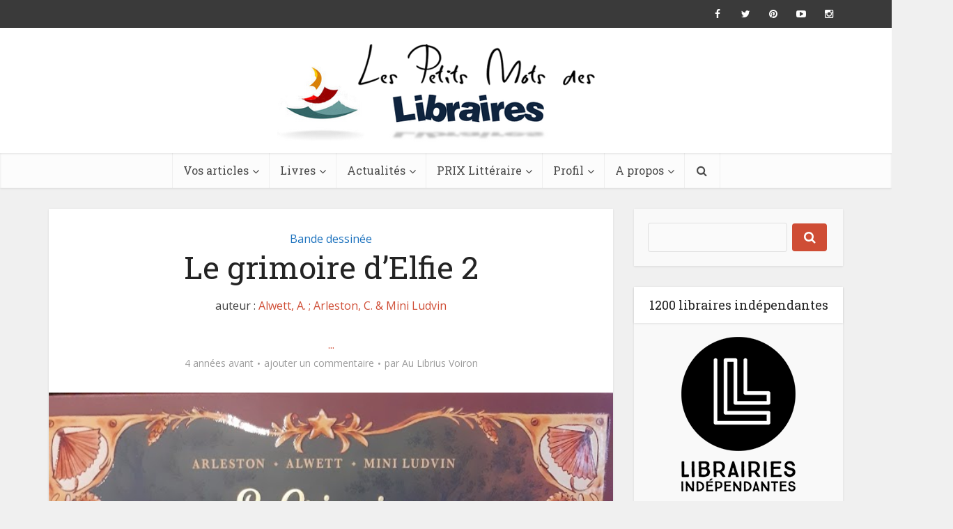

--- FILE ---
content_type: text/html; charset=UTF-8
request_url: https://lespetitsmotsdeslibraires.fr/2021/12/17/le-grimoire-delfie-2/
body_size: 17692
content:
<!DOCTYPE html>
<!--[if IE 8]><html class="ie8"><![endif]-->
<!--[if IE 9]><html class="ie9"><![endif]-->
<!--[if gt IE 8]><!--> <html lang="fr-FR"> <!--<![endif]-->

<head>

<meta http-equiv="Content-Type" content="text/html; charset=UTF-8" />
<meta name="viewport" content="user-scalable=yes, width=device-width, initial-scale=1.0, maximum-scale=1">

<!--[if lt IE 9]>
	<script src="https://lespetitsmotsdeslibraires.fr/wp-content/themes/voice/js/html5.js"></script>
<![endif]-->

<script>
  (function(i,s,o,g,r,a,m){i['GoogleAnalyticsObject']=r;i[r]=i[r]||function(){
  (i[r].q=i[r].q||[]).push(arguments)},i[r].l=1*new Date();a=s.createElement(o),
  m=s.getElementsByTagName(o)[0];a.async=1;a.src=g;m.parentNode.insertBefore(a,m)
  })(window,document,'script','https://www.google-analytics.com/analytics.js','ga');

  ga('create', 'UA-76911901-1', 'auto');
  ga('send', 'pageview');

</script>

<title>Le grimoire d&#039;Elfie 2 - Les petits mots des libraires</title>
            <script type="text/javascript" id="wpuf-language-script">
                var error_str_obj = {
                    'required' : 'is required',
                    'mismatch' : 'does not match',
                    'validation' : 'is not valid'
                }
            </script>
            
<!-- This site is optimized with the Yoast SEO plugin v12.0 - https://yoast.com/wordpress/plugins/seo/ -->
<meta name="description" content="Le grimoire d&#039;Elfie 2 - Les petits mots des libraires"/>
<link rel="canonical" href="https://lespetitsmotsdeslibraires.fr/2021/12/17/le-grimoire-delfie-2/" />
<meta property="og:locale" content="fr_FR" />
<meta property="og:type" content="article" />
<meta property="og:title" content="Le grimoire d&#039;Elfie 2 - Les petits mots des libraires" />
<meta property="og:description" content="Le grimoire d&#039;Elfie 2 - Les petits mots des libraires" />
<meta property="og:url" content="https://lespetitsmotsdeslibraires.fr/2021/12/17/le-grimoire-delfie-2/" />
<meta property="og:site_name" content="Les petits mots des libraires" />
<meta property="article:publisher" content="https://www.facebook.com/lespetitsmotsdeslibraires/" />
<meta property="article:author" content="https://www.facebook.com/Au-Librius" />
<meta property="article:section" content="Bande dessinée" />
<meta property="article:published_time" content="2021-12-17T16:01:52+00:00" />
<meta property="article:modified_time" content="2022-01-05T15:36:00+00:00" />
<meta property="og:updated_time" content="2022-01-05T15:36:00+00:00" />
<meta property="og:image" content="https://lespetitsmotsdeslibraires.fr/wp-content/uploads/2021/12/elfie-2.jpg" />
<meta property="og:image:secure_url" content="https://lespetitsmotsdeslibraires.fr/wp-content/uploads/2021/12/elfie-2.jpg" />
<meta property="og:image:width" content="674" />
<meta property="og:image:height" content="899" />
<meta name="twitter:card" content="summary_large_image" />
<meta name="twitter:description" content="Le grimoire d&#039;Elfie 2 - Les petits mots des libraires" />
<meta name="twitter:title" content="Le grimoire d&#039;Elfie 2 - Les petits mots des libraires" />
<meta name="twitter:site" content="@MLibraires" />
<meta name="twitter:image" content="https://lespetitsmotsdeslibraires.fr/wp-content/uploads/2021/12/elfie-2.jpg" />
<meta name="twitter:creator" content="@MLibraires" />
<script type='application/ld+json' class='yoast-schema-graph yoast-schema-graph--main'>{"@context":"https://schema.org","@graph":[{"@type":"Organization","@id":"https://lespetitsmotsdeslibraires.fr/#organization","name":"Les petits mots des libraires","url":"https://lespetitsmotsdeslibraires.fr/","sameAs":["https://www.facebook.com/lespetitsmotsdeslibraires/","https://www.instagram.com/lespetitsmotsdeslibraires","https://www.youtube.com/channel/UCYehF8wcgA36zGS1DLJQisw","https://twitter.com/MLibraires"],"logo":{"@type":"ImageObject","@id":"https://lespetitsmotsdeslibraires.fr/#logo","url":"https://lespetitsmotsdeslibraires.fr/wp-content/uploads/2016/04/lpmdl.png","width":532,"height":165,"caption":"Les petits mots des libraires"},"image":{"@id":"https://lespetitsmotsdeslibraires.fr/#logo"}},{"@type":"WebSite","@id":"https://lespetitsmotsdeslibraires.fr/#website","url":"https://lespetitsmotsdeslibraires.fr/","name":"Les petits mots des libraires","publisher":{"@id":"https://lespetitsmotsdeslibraires.fr/#organization"},"potentialAction":{"@type":"SearchAction","target":"https://lespetitsmotsdeslibraires.fr/?s={search_term_string}","query-input":"required name=search_term_string"}},{"@type":"ImageObject","@id":"https://lespetitsmotsdeslibraires.fr/2021/12/17/le-grimoire-delfie-2/#primaryimage","url":"https://lespetitsmotsdeslibraires.fr/wp-content/uploads/2021/12/elfie-2.jpg","width":674,"height":899},{"@type":"WebPage","@id":"https://lespetitsmotsdeslibraires.fr/2021/12/17/le-grimoire-delfie-2/#webpage","url":"https://lespetitsmotsdeslibraires.fr/2021/12/17/le-grimoire-delfie-2/","inLanguage":"fr-FR","name":"Le grimoire d&#039;Elfie 2 - Les petits mots des libraires","isPartOf":{"@id":"https://lespetitsmotsdeslibraires.fr/#website"},"primaryImageOfPage":{"@id":"https://lespetitsmotsdeslibraires.fr/2021/12/17/le-grimoire-delfie-2/#primaryimage"},"datePublished":"2021-12-17T16:01:52+00:00","dateModified":"2022-01-05T15:36:00+00:00","description":"Le grimoire d'Elfie 2 - Les petits mots des libraires"},{"@type":"Article","@id":"https://lespetitsmotsdeslibraires.fr/2021/12/17/le-grimoire-delfie-2/#article","isPartOf":{"@id":"https://lespetitsmotsdeslibraires.fr/2021/12/17/le-grimoire-delfie-2/#webpage"},"author":{"@id":"https://lespetitsmotsdeslibraires.fr/#/schema/person/bb2bd5c1b703802db30792674d8d45ee"},"headline":"Le grimoire d&#8217;Elfie 2","datePublished":"2021-12-17T16:01:52+00:00","dateModified":"2022-01-05T15:36:00+00:00","commentCount":0,"mainEntityOfPage":{"@id":"https://lespetitsmotsdeslibraires.fr/2021/12/17/le-grimoire-delfie-2/#webpage"},"publisher":{"@id":"https://lespetitsmotsdeslibraires.fr/#organization"},"image":{"@id":"https://lespetitsmotsdeslibraires.fr/2021/12/17/le-grimoire-delfie-2/#primaryimage"},"articleSection":"Bande dessin\u00e9e"},{"@type":["Person"],"@id":"https://lespetitsmotsdeslibraires.fr/#/schema/person/bb2bd5c1b703802db30792674d8d45ee","name":"Au Librius Voiron","image":{"@type":"ImageObject","@id":"https://lespetitsmotsdeslibraires.fr/#authorlogo","url":"https://secure.gravatar.com/avatar/e8bd5d28543f7f3aee55a61c32751bce?s=96&d=mm&r=g","caption":"Au Librius Voiron"},"description":"Librairie sp\u00e9cialis\u00e9e BD / Manga / Comics et romans de Science-Fiction / Fantasy et Fatastique.","sameAs":["https://www.facebook.com/Au-Librius"]}]}</script>
<!-- / Yoast SEO plugin. -->

<link rel='dns-prefetch' href='//fonts.googleapis.com' />
<link rel='dns-prefetch' href='//s.w.org' />
<link rel="alternate" type="application/rss+xml" title="Les petits mots des libraires &raquo; Flux" href="https://lespetitsmotsdeslibraires.fr/feed/" />
<link rel="alternate" type="application/rss+xml" title="Les petits mots des libraires &raquo; Flux des commentaires" href="https://lespetitsmotsdeslibraires.fr/comments/feed/" />
<link rel="alternate" type="text/calendar" title="Les petits mots des libraires &raquo; Flux iCal" href="https://lespetitsmotsdeslibraires.fr/events/?ical=1" />
<link rel="alternate" type="application/rss+xml" title="Les petits mots des libraires &raquo; Le grimoire d&#8217;Elfie 2 Flux des commentaires" href="https://lespetitsmotsdeslibraires.fr/2021/12/17/le-grimoire-delfie-2/feed/" />
		<script type="text/javascript">
			window._wpemojiSettings = {"baseUrl":"https:\/\/s.w.org\/images\/core\/emoji\/11\/72x72\/","ext":".png","svgUrl":"https:\/\/s.w.org\/images\/core\/emoji\/11\/svg\/","svgExt":".svg","source":{"concatemoji":"https:\/\/lespetitsmotsdeslibraires.fr\/wp-includes\/js\/wp-emoji-release.min.js?ver=4.9.28"}};
			!function(e,a,t){var n,r,o,i=a.createElement("canvas"),p=i.getContext&&i.getContext("2d");function s(e,t){var a=String.fromCharCode;p.clearRect(0,0,i.width,i.height),p.fillText(a.apply(this,e),0,0);e=i.toDataURL();return p.clearRect(0,0,i.width,i.height),p.fillText(a.apply(this,t),0,0),e===i.toDataURL()}function c(e){var t=a.createElement("script");t.src=e,t.defer=t.type="text/javascript",a.getElementsByTagName("head")[0].appendChild(t)}for(o=Array("flag","emoji"),t.supports={everything:!0,everythingExceptFlag:!0},r=0;r<o.length;r++)t.supports[o[r]]=function(e){if(!p||!p.fillText)return!1;switch(p.textBaseline="top",p.font="600 32px Arial",e){case"flag":return s([55356,56826,55356,56819],[55356,56826,8203,55356,56819])?!1:!s([55356,57332,56128,56423,56128,56418,56128,56421,56128,56430,56128,56423,56128,56447],[55356,57332,8203,56128,56423,8203,56128,56418,8203,56128,56421,8203,56128,56430,8203,56128,56423,8203,56128,56447]);case"emoji":return!s([55358,56760,9792,65039],[55358,56760,8203,9792,65039])}return!1}(o[r]),t.supports.everything=t.supports.everything&&t.supports[o[r]],"flag"!==o[r]&&(t.supports.everythingExceptFlag=t.supports.everythingExceptFlag&&t.supports[o[r]]);t.supports.everythingExceptFlag=t.supports.everythingExceptFlag&&!t.supports.flag,t.DOMReady=!1,t.readyCallback=function(){t.DOMReady=!0},t.supports.everything||(n=function(){t.readyCallback()},a.addEventListener?(a.addEventListener("DOMContentLoaded",n,!1),e.addEventListener("load",n,!1)):(e.attachEvent("onload",n),a.attachEvent("onreadystatechange",function(){"complete"===a.readyState&&t.readyCallback()})),(n=t.source||{}).concatemoji?c(n.concatemoji):n.wpemoji&&n.twemoji&&(c(n.twemoji),c(n.wpemoji)))}(window,document,window._wpemojiSettings);
		</script>
		<style type="text/css">
img.wp-smiley,
img.emoji {
	display: inline !important;
	border: none !important;
	box-shadow: none !important;
	height: 1em !important;
	width: 1em !important;
	margin: 0 .07em !important;
	vertical-align: -0.1em !important;
	background: none !important;
	padding: 0 !important;
}
</style>
<link rel='stylesheet' id='contact-form-7-css'  href='https://lespetitsmotsdeslibraires.fr/wp-content/plugins/contact-form-7/includes/css/styles.css?ver=4.5' type='text/css' media='all' />
<link rel='stylesheet' id='userpro_google_font-css'  href='https://fonts.googleapis.com/css?family=Roboto%3A400%2C400italic%2C700%2C700italic%2C300italic%2C300&#038;ver=4.9.28' type='text/css' media='all' />
<link rel='stylesheet' id='userpro_min-css'  href='https://lespetitsmotsdeslibraires.fr/wp-content/plugins/userpro/css/userpro.min.css?ver=4.9.28' type='text/css' media='all' />
<link rel='stylesheet' id='userpro_lightview-css'  href='https://lespetitsmotsdeslibraires.fr/wp-content/plugins/userpro/css/lightview/lightview.css?ver=4.9.28' type='text/css' media='all' />
<link rel='stylesheet' id='userpro_jquery_ui_style-css'  href='https://lespetitsmotsdeslibraires.fr/wp-content/plugins/userpro/css/userpro-jquery-ui.css?ver=4.9.28' type='text/css' media='all' />
<link rel='stylesheet' id='userpro_skin_min-css'  href='https://lespetitsmotsdeslibraires.fr/wp-content/plugins/userpro/skins/pure/style.css?ver=4.9.28' type='text/css' media='all' />
<link rel='stylesheet' id='yop-public-css'  href='https://lespetitsmotsdeslibraires.fr/wp-content/plugins/yop-poll/public/assets/css/yop-poll-public.css?ver=4.9.28' type='text/css' media='all' />
<link rel='stylesheet' id='tribe-events-full-calendar-style-css'  href='https://lespetitsmotsdeslibraires.fr/wp-content/plugins/the-events-calendar/src/resources/css/tribe-events-full.css?ver=4.2.7' type='text/css' media='all' />
<link rel='stylesheet' id='tribe-events-calendar-style-css'  href='https://lespetitsmotsdeslibraires.fr/wp-content/plugins/the-events-calendar/src/resources/css/tribe-events-theme.css?ver=4.2.7' type='text/css' media='all' />
<link rel='stylesheet' id='tribe-events-calendar-full-mobile-style-css'  href='https://lespetitsmotsdeslibraires.fr/wp-content/plugins/the-events-calendar/src/resources/css/tribe-events-full-mobile.css?ver=4.2.7' type='text/css' media='only screen and (max-width: 768px)' />
<link rel='stylesheet' id='tribe-events-calendar-mobile-style-css'  href='https://lespetitsmotsdeslibraires.fr/wp-content/plugins/the-events-calendar/src/resources/css/tribe-events-theme-mobile.css?ver=4.2.7' type='text/css' media='only screen and (max-width: 768px)' />
<link rel='stylesheet' id='wpuf-rating-star-css-css'  href='https://lespetitsmotsdeslibraires.fr/wp-content/plugins/wp-user-frontend-pro/assets/css/css-stars.css?ver=4.9.28' type='text/css' media='all' />
<link rel='stylesheet' id='vce_font_0-css'  href='https://fonts.googleapis.com/css?family=Open+Sans%3A400&#038;subset=latin%2Clatin-ext&#038;ver=2.0' type='text/css' media='screen' />
<link rel='stylesheet' id='vce_font_1-css'  href='https://fonts.googleapis.com/css?family=Roboto+Slab%3A400&#038;subset=latin%2Clatin-ext&#038;ver=2.0' type='text/css' media='screen' />
<link rel='stylesheet' id='vce_style-css'  href='https://lespetitsmotsdeslibraires.fr/wp-content/themes/voice/css/min.css?ver=2.0' type='text/css' media='screen, print' />
<style id='vce_style-inline-css' type='text/css'>
body {background-color:#f0f0f0;}body,.mks_author_widget h3,.site-description,.meta-category a,textarea {font-family: 'Open Sans';font-weight: 400;}h1,h2,h3,h4,h5,h6,blockquote,.vce-post-link,.site-title,.site-title a,.main-box-title,.comment-reply-title,.entry-title a,.vce-single .entry-headline p,.vce-prev-next-link,.author-title,.mks_pullquote,.widget_rss ul li .rsswidget,#bbpress-forums .bbp-forum-title,#bbpress-forums .bbp-topic-permalink {font-family: 'Roboto Slab';font-weight: 400;}.main-navigation a,.sidr a{font-family: 'Roboto Slab';font-weight: 400;}.vce-single .entry-content,.vce-single .entry-headline,.vce-single .entry-footer{width: 600px;}.vce-lay-a .lay-a-content{width: 600px;max-width: 600px;}.vce-page .entry-content,.vce-page .entry-title-page {width: 600px;}.vce-sid-none .vce-single .entry-content,.vce-sid-none .vce-single .entry-headline,.vce-sid-none .vce-single .entry-footer {width: 600px;}.vce-sid-none .vce-page .entry-content,.vce-sid-none .vce-page .entry-title-page,.error404 .entry-content {width: 600px;max-width: 600px;}body, button, input, select, textarea{color: #444444;}h1,h2,h3,h4,h5,h6,.entry-title a,.prev-next-nav a,#bbpress-forums .bbp-forum-title, #bbpress-forums .bbp-topic-permalink,.woocommerce ul.products li.product .price .amount{color: #232323;}a,.entry-title a:hover,.vce-prev-next-link:hover,.vce-author-links a:hover,.required,.error404 h4,.prev-next-nav a:hover,#bbpress-forums .bbp-forum-title:hover, #bbpress-forums .bbp-topic-permalink:hover,.woocommerce ul.products li.product h3:hover,.woocommerce ul.products li.product h3:hover mark,.main-box-title a:hover{color: #cf4d35;}.vce-square,.vce-main-content .mejs-controls .mejs-time-rail .mejs-time-current,button,input[type="button"],input[type="reset"],input[type="submit"],.vce-button,.pagination-wapper a,#vce-pagination .next.page-numbers,#vce-pagination .prev.page-numbers,#vce-pagination .page-numbers,#vce-pagination .page-numbers.current,.vce-link-pages a,#vce-pagination a,.vce-load-more a,.vce-slider-pagination .owl-nav > div,.vce-mega-menu-posts-wrap .owl-nav > div,.comment-reply-link:hover,.vce-featured-section a,.vce-lay-g .vce-featured-info .meta-category a,.vce-404-menu a,.vce-post.sticky .meta-image:before,#vce-pagination .page-numbers:hover,#bbpress-forums .bbp-pagination .current,#bbpress-forums .bbp-pagination a:hover,.woocommerce #respond input#submit,.woocommerce a.button,.woocommerce button.button,.woocommerce input.button,.woocommerce ul.products li.product .added_to_cart,.woocommerce #respond input#submit:hover,.woocommerce a.button:hover,.woocommerce button.button:hover,.woocommerce input.button:hover,.woocommerce ul.products li.product .added_to_cart:hover,.woocommerce #respond input#submit.alt,.woocommerce a.button.alt,.woocommerce button.button.alt,.woocommerce input.button.alt,.woocommerce #respond input#submit.alt:hover, .woocommerce a.button.alt:hover, .woocommerce button.button.alt:hover, .woocommerce input.button.alt:hover,.woocommerce span.onsale,.woocommerce .widget_price_filter .ui-slider .ui-slider-range,.woocommerce .widget_price_filter .ui-slider .ui-slider-handle,.comments-holder .navigation .page-numbers.current,.vce-lay-a .vce-read-more:hover,.vce-lay-c .vce-read-more:hover{background-color: #cf4d35;}#vce-pagination .page-numbers,.comments-holder .navigation .page-numbers{background: transparent;color: #cf4d35;border: 1px solid #cf4d35;}.comments-holder .navigation .page-numbers:hover{background: #cf4d35;border: 1px solid #cf4d35;}.bbp-pagination-links a{background: transparent;color: #cf4d35;border: 1px solid #cf4d35 !important;}#vce-pagination .page-numbers.current,.bbp-pagination-links span.current,.comments-holder .navigation .page-numbers.current{border: 1px solid #cf4d35;}.widget_categories .cat-item:before,.widget_categories .cat-item .count{background: #cf4d35;}.comment-reply-link,.vce-lay-a .vce-read-more,.vce-lay-c .vce-read-more{border: 1px solid #cf4d35;}.entry-meta div,.entry-meta div a,.comment-metadata a,.meta-category span,.meta-author-wrapped,.wp-caption .wp-caption-text,.widget_rss .rss-date,.sidebar cite,.site-footer cite,.sidebar .vce-post-list .entry-meta div,.sidebar .vce-post-list .entry-meta div a,.sidebar .vce-post-list .fn,.sidebar .vce-post-list .fn a,.site-footer .vce-post-list .entry-meta div,.site-footer .vce-post-list .entry-meta div a,.site-footer .vce-post-list .fn,.site-footer .vce-post-list .fn a,#bbpress-forums .bbp-topic-started-by,#bbpress-forums .bbp-topic-started-in,#bbpress-forums .bbp-forum-info .bbp-forum-content,#bbpress-forums p.bbp-topic-meta,span.bbp-admin-links a,.bbp-reply-post-date,#bbpress-forums li.bbp-header,#bbpress-forums li.bbp-footer,.woocommerce .woocommerce-result-count,.woocommerce .product_meta{color: #9b9b9b;}.main-box-title, .comment-reply-title, .main-box-head{background: #ffffff;color: #232323;}.main-box-title a{color: #232323;}.sidebar .widget .widget-title a{color: #232323;}.main-box,.comment-respond,.prev-next-nav{background: #f9f9f9;}.vce-post,ul.comment-list > li.comment,.main-box-single,.ie8 .vce-single,#disqus_thread,.vce-author-card,.vce-author-card .vce-content-outside,.mks-bredcrumbs-container,ul.comment-list > li.pingback{background: #ffffff;}.mks_tabs.horizontal .mks_tab_nav_item.active{border-bottom: 1px solid #ffffff;}.mks_tabs.horizontal .mks_tab_item,.mks_tabs.vertical .mks_tab_nav_item.active,.mks_tabs.horizontal .mks_tab_nav_item.active{background: #ffffff;}.mks_tabs.vertical .mks_tab_nav_item.active{border-right: 1px solid #ffffff;}#vce-pagination,.vce-slider-pagination .owl-controls,.vce-content-outside,.comments-holder .navigation{background: #f3f3f3;}.sidebar .widget-title{background: #ffffff;color: #232323;}.sidebar .widget{background: #f9f9f9;}.sidebar .widget,.sidebar .widget li a,.sidebar .mks_author_widget h3 a,.sidebar .mks_author_widget h3,.sidebar .vce-search-form .vce-search-input,.sidebar .vce-search-form .vce-search-input:focus{color: #444444;}.sidebar .widget li a:hover,.sidebar .widget a,.widget_nav_menu li.menu-item-has-children:hover:after,.widget_pages li.page_item_has_children:hover:after{color: #cf4d35;}.sidebar .tagcloud a {border: 1px solid #cf4d35;}.sidebar .mks_author_link,.sidebar .tagcloud a:hover,.sidebar .mks_themeforest_widget .more,.sidebar button,.sidebar input[type="button"],.sidebar input[type="reset"],.sidebar input[type="submit"],.sidebar .vce-button,.sidebar .bbp_widget_login .button{background-color: #cf4d35;}.sidebar .mks_author_widget .mks_autor_link_wrap,.sidebar .mks_themeforest_widget .mks_read_more{background: #f3f3f3;}.sidebar #wp-calendar caption,.sidebar .recentcomments,.sidebar .post-date,.sidebar #wp-calendar tbody{color: rgba(68,68,68,0.7);}.site-footer{background: #373941;}.site-footer .widget-title{color: #ffffff;}.site-footer,.site-footer .widget,.site-footer .widget li a,.site-footer .mks_author_widget h3 a,.site-footer .mks_author_widget h3,.site-footer .vce-search-form .vce-search-input,.site-footer .vce-search-form .vce-search-input:focus{color: #f9f9f9;}.site-footer .widget li a:hover,.site-footer .widget a,.site-info a{color: #cf4d35;}.site-footer .tagcloud a {border: 1px solid #cf4d35;}.site-footer .mks_author_link,.site-footer .mks_themeforest_widget .more,.site-footer button,.site-footer input[type="button"],.site-footer input[type="reset"],.site-footer input[type="submit"],.site-footer .vce-button,.site-footer .tagcloud a:hover{background-color: #cf4d35;}.site-footer #wp-calendar caption,.site-footer .recentcomments,.site-footer .post-date,.site-footer #wp-calendar tbody,.site-footer .site-info{color: rgba(249,249,249,0.7);}.top-header,.top-nav-menu li .sub-menu{background: #3a3a3a;}.top-header,.top-header a{color: #ffffff;}.top-header .vce-search-form .vce-search-input,.top-header .vce-search-input:focus,.top-header .vce-search-submit{color: #ffffff;}.top-header .vce-search-form .vce-search-input::-webkit-input-placeholder { color: #ffffff;}.top-header .vce-search-form .vce-search-input:-moz-placeholder { color: #ffffff;}.top-header .vce-search-form .vce-search-input::-moz-placeholder { color: #ffffff;}.top-header .vce-search-form .vce-search-input:-ms-input-placeholder { color: #ffffff;}.header-1-wrapper{height: 180px;padding-top: 15px;}.header-2-wrapper,.header-3-wrapper{height: 180px;}.header-2-wrapper .site-branding,.header-3-wrapper .site-branding{top: 15px;left: 0px;}.site-title a, .site-title a:hover{color: #232323;}.site-description{color: #aaaaaa;}.main-header{background-color: #ffffff;}.header-bottom-wrapper{background: #fcfcfc;}.vce-header-ads{margin: 45px 0;}.header-3-wrapper .nav-menu > li > a{padding: 80px 15px;}.header-sticky,.sidr{background: rgba(252,252,252,0.95);}.ie8 .header-sticky{background: #ffffff;}.main-navigation a,.nav-menu .vce-mega-menu > .sub-menu > li > a,.sidr li a,.vce-menu-parent{color: #4a4a4a;}.nav-menu > li:hover > a,.nav-menu > .current_page_item > a,.nav-menu > .current-menu-item > a,.nav-menu > .current-menu-ancestor > a,.main-navigation a.vce-item-selected,.main-navigation ul ul li:hover > a,.nav-menu ul .current-menu-item a,.nav-menu ul .current_page_item a,.vce-menu-parent:hover,.sidr li a:hover,.main-navigation li.current-menu-item.fa:before{color: #cf4d35;}.nav-menu > li:hover > a,.nav-menu > .current_page_item > a,.nav-menu > .current-menu-item > a,.nav-menu > .current-menu-ancestor > a,.main-navigation a.vce-item-selected,.main-navigation ul ul,.header-sticky .nav-menu > .current_page_item:hover > a,.header-sticky .nav-menu > .current-menu-item:hover > a,.header-sticky .nav-menu > .current-menu-ancestor:hover > a,.header-sticky .main-navigation a.vce-item-selected:hover{background-color: #ffffff;}.search-header-wrap ul{border-top: 2px solid #cf4d35;}.vce-border-top .main-box-title{border-top: 2px solid #cf4d35;}.tagcloud a:hover,.sidebar .widget .mks_author_link,.sidebar .widget.mks_themeforest_widget .more,.site-footer .widget .mks_author_link,.site-footer .widget.mks_themeforest_widget .more,.vce-lay-g .entry-meta div,.vce-lay-g .fn,.vce-lay-g .fn a{color: #FFF;}.vce-featured-header .vce-featured-header-background{opacity: 0.5}.vce-featured-grid .vce-featured-header-background,.vce-post-big .vce-post-img:after,.vce-post-slider .vce-post-img:after{opacity: 0.5}.vce-featured-grid .owl-item:hover .vce-grid-text .vce-featured-header-background,.vce-post-big li:hover .vce-post-img:after,.vce-post-slider li:hover .vce-post-img:after {opacity: 0.8}#back-top {background: #323232}.meta-image:hover a img,.vce-lay-h .img-wrap:hover .meta-image > img,.img-wrp:hover img,.vce-gallery-big:hover img,.vce-gallery .gallery-item:hover img,.vce_posts_widget .vce-post-big li:hover img,.vce-featured-grid .owl-item:hover img,.vce-post-img:hover img,.mega-menu-img:hover img{-webkit-transform: scale(1.1);-moz-transform: scale(1.1);-o-transform: scale(1.1);-ms-transform: scale(1.1);transform: scale(1.1);}a.category-6, .sidebar .widget .vce-post-list a.category-6{ color: #1e73be;}body.category-6 .main-box-title, .main-box-title.cat-6 { border-top: 2px solid #1e73be;}.widget_categories li.cat-item-6 .count { background: #1e73be;}.widget_categories li.cat-item-6:before { background:#1e73be;}.vce-featured-section .category-6, .vce-post-big .meta-category a.category-6, .vce-post-slider .meta-category a.category-6{ background-color: #1e73be;}.vce-lay-g .vce-featured-info .meta-category a.category-6{ background-color: #1e73be;}.vce-lay-h header .meta-category a.category-6{ background-color: #1e73be;}a.category-8, .sidebar .widget .vce-post-list a.category-8{ color: #65d615;}body.category-8 .main-box-title, .main-box-title.cat-8 { border-top: 2px solid #65d615;}.widget_categories li.cat-item-8 .count { background: #65d615;}.widget_categories li.cat-item-8:before { background:#65d615;}.vce-featured-section .category-8, .vce-post-big .meta-category a.category-8, .vce-post-slider .meta-category a.category-8{ background-color: #65d615;}.vce-lay-g .vce-featured-info .meta-category a.category-8{ background-color: #65d615;}.vce-lay-h header .meta-category a.category-8{ background-color: #65d615;}a.category-5, .sidebar .widget .vce-post-list a.category-5{ color: #8224e3;}body.category-5 .main-box-title, .main-box-title.cat-5 { border-top: 2px solid #8224e3;}.widget_categories li.cat-item-5 .count { background: #8224e3;}.widget_categories li.cat-item-5:before { background:#8224e3;}.vce-featured-section .category-5, .vce-post-big .meta-category a.category-5, .vce-post-slider .meta-category a.category-5{ background-color: #8224e3;}.vce-lay-g .vce-featured-info .meta-category a.category-5{ background-color: #8224e3;}.vce-lay-h header .meta-category a.category-5{ background-color: #8224e3;}a.category-7, .sidebar .widget .vce-post-list a.category-7{ color: #e5cb20;}body.category-7 .main-box-title, .main-box-title.cat-7 { border-top: 2px solid #e5cb20;}.widget_categories li.cat-item-7 .count { background: #e5cb20;}.widget_categories li.cat-item-7:before { background:#e5cb20;}.vce-featured-section .category-7, .vce-post-big .meta-category a.category-7, .vce-post-slider .meta-category a.category-7{ background-color: #e5cb20;}.vce-lay-g .vce-featured-info .meta-category a.category-7{ background-color: #e5cb20;}.vce-lay-h header .meta-category a.category-7{ background-color: #e5cb20;}a.category-4, .sidebar .widget .vce-post-list a.category-4{ color: #dd3333;}body.category-4 .main-box-title, .main-box-title.cat-4 { border-top: 2px solid #dd3333;}.widget_categories li.cat-item-4 .count { background: #dd3333;}.widget_categories li.cat-item-4:before { background:#dd3333;}.vce-featured-section .category-4, .vce-post-big .meta-category a.category-4, .vce-post-slider .meta-category a.category-4{ background-color: #dd3333;}.vce-lay-g .vce-featured-info .meta-category a.category-4{ background-color: #dd3333;}.vce-lay-h header .meta-category a.category-4{ background-color: #dd3333;}
</style>
<link rel='stylesheet' id='vce_child_load_scripts-css'  href='https://lespetitsmotsdeslibraires.fr/wp-content/themes/voice-child/style.css?ver=2.0' type='text/css' media='screen' />
<link rel='stylesheet' id='wpuf-css-css'  href='https://lespetitsmotsdeslibraires.fr/wp-content/plugins/wp-user-frontend/assets/css/frontend-forms.css?ver=4.9.28' type='text/css' media='all' />
<link rel='stylesheet' id='jquery-ui-css'  href='https://lespetitsmotsdeslibraires.fr/wp-content/plugins/wp-user-frontend/assets/css/jquery-ui-1.9.1.custom.css?ver=4.9.28' type='text/css' media='all' />
<link rel='stylesheet' id='wpuf-sweetalert2-css'  href='https://lespetitsmotsdeslibraires.fr/wp-content/plugins/wp-user-frontend/assets/vendor/sweetalert2/dist/sweetalert2.css?ver=3.1.2' type='text/css' media='all' />
<script type='text/javascript'>
/* <![CDATA[ */
var tribe_events_linked_posts = {"post_types":{"tribe_venue":"venue","tribe_organizer":"organizer"}};
/* ]]> */
</script>
<script type='text/javascript' src='https://lespetitsmotsdeslibraires.fr/wp-includes/js/jquery/jquery.js?ver=1.12.4'></script>
<script type='text/javascript' src='https://lespetitsmotsdeslibraires.fr/wp-includes/js/jquery/jquery-migrate.min.js?ver=1.4.1'></script>
<script type='text/javascript' src='https://lespetitsmotsdeslibraires.fr/wp-includes/js/jquery/ui/core.min.js?ver=1.11.4'></script>
<script type='text/javascript' src='https://lespetitsmotsdeslibraires.fr/wp-includes/js/jquery/ui/datepicker.min.js?ver=1.11.4'></script>
<script type='text/javascript'>
jQuery(document).ready(function(jQuery){jQuery.datepicker.setDefaults({"closeText":"Fermer","currentText":"Aujourd\u2019hui","monthNames":["janvier","f\u00e9vrier","mars","avril","mai","juin","juillet","ao\u00fbt","septembre","octobre","novembre","d\u00e9cembre"],"monthNamesShort":["Jan","F\u00e9v","Mar","Avr","Mai","Juin","Juil","Ao\u00fbt","Sep","Oct","Nov","D\u00e9c"],"nextText":"Suivant","prevText":"Pr\u00e9c\u00e9dent","dayNames":["dimanche","lundi","mardi","mercredi","jeudi","vendredi","samedi"],"dayNamesShort":["dim","lun","mar","mer","jeu","ven","sam"],"dayNamesMin":["D","L","M","M","J","V","S"],"dateFormat":"d MM yy","firstDay":1,"isRTL":false});});
</script>
<script type='text/javascript'>
/* <![CDATA[ */
var objectL10n = {"yopPollParams":{"urlParams":{"ajax":"https:\/\/lespetitsmotsdeslibraires.fr\/wp-admin\/admin-ajax.php","wpLogin":"https:\/\/lespetitsmotsdeslibraires.fr\/se-connecter-2\/?redirect_to=https%3A%2F%2Flespetitsmotsdeslibraires.fr%2Fwp-admin%2Fadmin-ajax.php%3Faction%3Dyop_poll_record_wordpress_vote"},"apiParams":{"reCaptcha":{"siteKey":""},"facebook":{"appId":""},"google":{"clientId":""}},"captchaParams":{"imgPath":"https:\/\/lespetitsmotsdeslibraires.fr\/wp-content\/plugins\/yop-poll\/public\/assets\/img\/","url":"https:\/\/lespetitsmotsdeslibraires.fr\/wp-content\/plugins\/yop-poll\/app.php","accessibilityAlt":"Sound icon","accessibilityTitle":"Accessibility option: listen to a question and answer it!","accessibilityDescription":"Type below the <strong>answer<\/strong> to what you hear. Numbers or words:","explanation":"Click or touch the <strong>ANSWER<\/strong>","refreshAlt":"Refresh\/reload icon","refreshTitle":"Refresh\/reload: get new images and accessibility option!"},"voteParams":{"invalidPoll":"Invalid Poll","noAnswersSelected":"No answer selected","minAnswersRequired":"At least {min_answers_allowed} answer(s) required","maxAnswersRequired":"A max of {max_answers_allowed} answer(s) accepted","noAnswerForOther":"No other answer entered","noValueForCustomField":"{custom_field_name} is required","consentNotChecked":"You must agree to our terms and conditions","noCaptchaSelected":"Captcha is required","thankYou":"Thank you for your vote"},"resultsParams":{"singleVote":"vote","multipleVotes":"votes","singleAnswer":"answer","multipleAnswers":"answers"}}};
/* ]]> */
</script>
<script type='text/javascript' src='https://lespetitsmotsdeslibraires.fr/wp-content/plugins/yop-poll/public/assets/js/yop-poll-public.min.js?ver=4.9.28'></script>
<script type='text/javascript' src='https://lespetitsmotsdeslibraires.fr/wp-content/plugins/wp-user-frontend-pro/assets/js/jquery.barrating.min.js?ver=4.9.28'></script>
<script type='text/javascript'>
/* <![CDATA[ */
var ajax_object = {"ajaxurl":"https:\/\/lespetitsmotsdeslibraires.fr\/wp-admin\/admin-ajax.php","fill_notice":"Some Required Fields are not filled!"};
/* ]]> */
</script>
<script type='text/javascript' src='https://lespetitsmotsdeslibraires.fr/wp-content/plugins/wp-user-frontend/assets/js/billing-address.js?ver=4.9.28'></script>
<script type='text/javascript' src='https://lespetitsmotsdeslibraires.fr/wp-content/plugins/userpro/addons/social/scripts/userpro-social.min.js?ver=4.9.28'></script>
<script type='text/javascript' src='https://lespetitsmotsdeslibraires.fr/wp-includes/js/jquery/ui/widget.min.js?ver=1.11.4'></script>
<script type='text/javascript' src='https://lespetitsmotsdeslibraires.fr/wp-includes/js/jquery/ui/mouse.min.js?ver=1.11.4'></script>
<script type='text/javascript' src='https://lespetitsmotsdeslibraires.fr/wp-includes/js/plupload/moxie.min.js?ver=1.3.5'></script>
<script type='text/javascript' src='https://lespetitsmotsdeslibraires.fr/wp-includes/js/plupload/plupload.min.js?ver=2.1.9'></script>
<script type='text/javascript'>
/* <![CDATA[ */
var pluploadL10n = {"queue_limit_exceeded":"Vous essayez d\u2019envoyer trop de fichiers \u00e0 la fois.","file_exceeds_size_limit":"%s d\u00e9passe la limite d\u2019envoi de ce site.","zero_byte_file":"Le fichier est vide. Veuillez en essayer un autre.","invalid_filetype":"D\u00e9sol\u00e9, ce type de fichier n\u2019est pas autoris\u00e9 pour des raisons de s\u00e9curit\u00e9.","not_an_image":"Ce fichier n\u2019est pas une image. Veuillez en envoyer un autre.","image_memory_exceeded":"M\u00e9moire d\u00e9pass\u00e9e. Veuillez r\u00e9essayer avec un fichier plus petit.","image_dimensions_exceeded":"Ce fichier est plus grand que la taille maximale. Veuillez en envoyer un autre.","default_error":"Une erreur est survenue lors du t\u00e9l\u00e9versement. Veuillez r\u00e9essayer plus tard.","missing_upload_url":"Il y a une erreur de configuration. Veuillez contacter l\u2019administrateur de votre serveur.","upload_limit_exceeded":"Vous ne pouvez t\u00e9l\u00e9verser qu\u2019un fichier.","http_error":"Erreur HTTP.","upload_failed":"L\u2019envoi a \u00e9chou\u00e9.","big_upload_failed":"Veuillez essayer de t\u00e9l\u00e9verser ce fichier \u00e0 l\u2019aide de l\u2019%1$soutil de t\u00e9l\u00e9versement%2$s.","big_upload_queued":"%s d\u00e9passe la limite d\u2019envoi pour l\u2019outil de mise ne ligne multiple utilis\u00e9 avec votre navigateur.","io_error":"Erreur I\/O (entr\u00e9es-sorties).","security_error":"Erreur de s\u00e9curit\u00e9.","file_cancelled":"Fichier annul\u00e9.","upload_stopped":"L\u2019envoi est stopp\u00e9.","dismiss":"Ignorer","crunching":"En cours de traitement\u2026","deleted":"d\u00e9plac\u00e9 dans la corbeille.","error_uploading":"\u00ab\u00a0%s\u00a0\u00bb n\u2019a pas pu \u00eatre t\u00e9l\u00e9vers\u00e9."};
/* ]]> */
</script>
<script type='text/javascript' src='https://lespetitsmotsdeslibraires.fr/wp-includes/js/plupload/handlers.min.js?ver=4.9.28'></script>
<script type='text/javascript' src='https://lespetitsmotsdeslibraires.fr/wp-content/plugins/wp-user-frontend/assets/js/jquery-ui-timepicker-addon.js?ver=4.9.28'></script>
<script type='text/javascript' src='https://lespetitsmotsdeslibraires.fr/wp-includes/js/jquery/ui/sortable.min.js?ver=1.11.4'></script>
<script type='text/javascript'>
/* <![CDATA[ */
var wpuf_frontend_upload = {"confirmMsg":"\u00cates-vous s\u00fbr ?","delete_it":"Yes, delete it","cancel_it":"No, cancel it","nonce":"91229a168d","ajaxurl":"https:\/\/lespetitsmotsdeslibraires.fr\/wp-admin\/admin-ajax.php","plupload":{"url":"https:\/\/lespetitsmotsdeslibraires.fr\/wp-admin\/admin-ajax.php?nonce=0da5ac7789","flash_swf_url":"https:\/\/lespetitsmotsdeslibraires.fr\/wp-includes\/js\/plupload\/plupload.flash.swf","filters":[{"title":"Fichiers autoris\u00e9s","extensions":"*"}],"multipart":true,"urlstream_upload":true,"warning":"Maximum number of files reached!","size_error":"The file you have uploaded exceeds the file size limit. Please try again.","type_error":"You have uploaded an incorrect file type. Please try again."}};
/* ]]> */
</script>
<script type='text/javascript' src='https://lespetitsmotsdeslibraires.fr/wp-content/plugins/wp-user-frontend/assets/js/upload.js?ver=4.9.28'></script>
<script type='text/javascript'>
/* <![CDATA[ */
var wpuf_frontend = {"ajaxurl":"https:\/\/lespetitsmotsdeslibraires.fr\/wp-admin\/admin-ajax.php","error_message":"Veuillez corriger les erreurs pour continuer","nonce":"91229a168d","word_limit":"Word limit reached","cancelSubMsg":"Are you sure you want to cancel your current subscription ?","delete_it":"Oui","cancel_it":"Non","coupon_error":"Please enter a coupon code!"};
/* ]]> */
</script>
<script type='text/javascript' src='https://lespetitsmotsdeslibraires.fr/wp-content/plugins/wp-user-frontend/assets/js/frontend-form.min.js?ver=4.9.28'></script>
<script type='text/javascript' src='https://lespetitsmotsdeslibraires.fr/wp-content/plugins/wp-user-frontend/assets/vendor/sweetalert2/dist/sweetalert2.js?ver=3.1.2'></script>
<link rel='https://api.w.org/' href='https://lespetitsmotsdeslibraires.fr/wp-json/' />
<link rel="EditURI" type="application/rsd+xml" title="RSD" href="https://lespetitsmotsdeslibraires.fr/xmlrpc.php?rsd" />
<link rel="wlwmanifest" type="application/wlwmanifest+xml" href="https://lespetitsmotsdeslibraires.fr/wp-includes/wlwmanifest.xml" /> 
<meta name="generator" content="WordPress 4.9.28" />
<link rel='shortlink' href='https://lespetitsmotsdeslibraires.fr/?p=13917' />
<link rel="alternate" type="application/json+oembed" href="https://lespetitsmotsdeslibraires.fr/wp-json/oembed/1.0/embed?url=https%3A%2F%2Flespetitsmotsdeslibraires.fr%2F2021%2F12%2F17%2Fle-grimoire-delfie-2%2F" />
<link rel="alternate" type="text/xml+oembed" href="https://lespetitsmotsdeslibraires.fr/wp-json/oembed/1.0/embed?url=https%3A%2F%2Flespetitsmotsdeslibraires.fr%2F2021%2F12%2F17%2Fle-grimoire-delfie-2%2F&#038;format=xml" />
		<script type="text/javascript">
		var userpro_ajax_url = 'https://lespetitsmotsdeslibraires.fr/wp-admin/admin-ajax.php';
		var dateformat ='dd-mm-yy';
		</script>
			<script type="text/javascript">
		var userpro_upload_url = 'https://lespetitsmotsdeslibraires.fr/wp-content/plugins/userpro/lib/fileupload/fileupload.php';
		</script>
	
        <style>
            ul.wpuf_packs li{
                background-color: #eeeeee !important;
            }
            ul.wpuf_packs .wpuf-sub-button a, ul.wpuf_packs .wpuf-sub-button a{
                background-color: #4fbbda !important;
                color: #eeeeee !important;
            }
            ul.wpuf_packs h3, ul.wpuf_packs h3{
                background-color:  #52B5D5 !important;
                border-bottom: 1px solid #52B5D5 !important;
                color: #eeeeee !important;
            }
            ul.wpuf_packs .wpuf-pricing-wrap .wpuf-sub-amount, ul.wpuf_packs .wpuf-pricing-wrap .wpuf-sub-amount{
                background-color:  #4fbbda !important;
                border-bottom: 1px solid #4fbbda !important;
                color: #eeeeee !important;
            }
            ul.wpuf_packs .wpuf-sub-body{
                background-color:  #eeeeee !important;
            }

            .wpuf-success {
                background-color:  !important;
                border: 1px solid  !important;
            }
            .wpuf-error {
                background-color:  !important;
                border: 1px solid  !important;
            }
            .wpuf-message {
                background:  !important;
                border: 1px solid  !important;
            }
            .wpuf-info {
                background-color:  !important;
                border: 1px solid  !important;
            }
        </style>

                <style>

        </style>
        <style type="text/css" id="tve_global_variables">:root{}</style><style type="text/css" id="thrive-default-styles"></style><link rel="shortcut icon" href="https://lespetitsmotsdeslibraires.fr/wp-content/uploads/2016/04/lpmdl.jpg-logo_lpmdl.jpg" type="image/x-icon" /></head>

<body data-rsssl=1 class="post-template-default single single-post postid-13917 single-format-standard chrome vce-sid-right">

<div id="vce-main">

<header id="header" class="main-header">
	<div class="top-header">
	<div class="container">

					<div class="vce-wrap-left">
								</div>
				
					<div class="vce-wrap-right">
					<div class="menu-menu-social-container"><ul id="vce_social_menu" class="soc-nav-menu"><li id="menu-item-104" class="menu-item menu-item-type-custom menu-item-object-custom menu-item-104"><a href="https://www.facebook.com/lespetitsmotsdeslibraires"><span class="vce-social-name">Facebook</span></a></li>
<li id="menu-item-105" class="menu-item menu-item-type-custom menu-item-object-custom menu-item-105"><a href="https://twitter.com/MLibraires"><span class="vce-social-name">Twitter</span></a></li>
<li id="menu-item-106" class="menu-item menu-item-type-custom menu-item-object-custom menu-item-106"><a href="https://www.pinterest.com/MotsDeLibraires/"><span class="vce-social-name">Pinterest</span></a></li>
<li id="menu-item-108" class="menu-item menu-item-type-custom menu-item-object-custom menu-item-108"><a href="https://www.youtube.com/channel/UCYehF8wcgA36zGS1DLJQisw"><span class="vce-social-name">Youtube</span></a></li>
<li id="menu-item-515" class="menu-item menu-item-type-custom menu-item-object-custom menu-item-515"><a href="https://www.instagram.com/lespetitsmotsdeslibraires"><span class="vce-social-name">Instagram</span></a></li>
</ul></div>			</div>
		
		


	</div>
</div><div class="container header-1-wrapper header-main-area">	
		<div class="vce-res-nav">
	<a class="vce-responsive-nav" href="#sidr-main"><i class="fa fa-bars"></i></a>
</div>
<div class="site-branding">
		
	
	<span class="site-title">
		<a href="https://lespetitsmotsdeslibraires.fr/" title="Les petits mots des libraires" class="has-logo"><img src="https://lespetitsmotsdeslibraires.fr/wp-content/uploads/2016/04/lpmdl-1.png" alt="Les petits mots des libraires" /></a>
	</span>

<span class="site-description"></span>	
	

</div></div>

<div class="header-bottom-wrapper">
	<div class="container">
		<nav id="site-navigation" class="main-navigation" role="navigation">
	<ul id="vce_main_navigation_menu" class="nav-menu"><li id="menu-item-55" class="menu-item menu-item-type-post_type menu-item-object-page menu-item-has-children menu-item-55"><a href="https://lespetitsmotsdeslibraires.fr/vos-articles/">Vos articles</a>
<ul class="sub-menu">
	<li id="menu-item-56" class="menu-item menu-item-type-post_type menu-item-object-page menu-item-56"><a href="https://lespetitsmotsdeslibraires.fr/vos-articles/un-nouveau-petit-mot/">Un nouveau petit mot</a>	<li id="menu-item-57" class="menu-item menu-item-type-post_type menu-item-object-page menu-item-57"><a href="https://lespetitsmotsdeslibraires.fr/vos-articles/">Gérer vos articles</a></ul>
<li id="menu-item-41" class="menu-item menu-item-type-taxonomy menu-item-object-category current-post-ancestor menu-item-has-children menu-item-41 vce-cat-3"><a href="https://lespetitsmotsdeslibraires.fr/category/livres/">Livres</a>
<ul class="sub-menu">
	<li id="menu-item-44" class="menu-item menu-item-type-taxonomy menu-item-object-category menu-item-44 vce-cat-5"><a href="https://lespetitsmotsdeslibraires.fr/category/livres/litterature/">Littérature</a>	<li id="menu-item-45" class="menu-item menu-item-type-taxonomy menu-item-object-category menu-item-45 vce-cat-4"><a href="https://lespetitsmotsdeslibraires.fr/category/livres/polar/">Polar / Thriller</a>	<li id="menu-item-46" class="menu-item menu-item-type-taxonomy menu-item-object-category menu-item-46 vce-cat-7"><a href="https://lespetitsmotsdeslibraires.fr/category/livres/sf/">Science fiction / fantastique</a>	<li id="menu-item-42" class="menu-item menu-item-type-taxonomy menu-item-object-category current-post-ancestor current-menu-parent current-post-parent menu-item-42 vce-cat-6"><a href="https://lespetitsmotsdeslibraires.fr/category/livres/bd/">Bande dessinée</a>	<li id="menu-item-43" class="menu-item menu-item-type-taxonomy menu-item-object-category menu-item-43 vce-cat-8"><a href="https://lespetitsmotsdeslibraires.fr/category/livres/jeunesse/">Jeunesse</a></ul>
<li id="menu-item-1453" class="menu-item menu-item-type-taxonomy menu-item-object-category menu-item-has-children menu-item-1453 vce-cat-10"><a href="https://lespetitsmotsdeslibraires.fr/category/actualite/">Actualités</a>
<ul class="sub-menu">
	<li id="menu-item-381" class="menu-item menu-item-type-taxonomy menu-item-object-category menu-item-381 vce-cat-10"><a href="https://lespetitsmotsdeslibraires.fr/category/actualite/">Actualités culture</a>	<li id="menu-item-76" class="menu-item menu-item-type-taxonomy menu-item-object-tribe_events_cat menu-item-76"><a href="https://lespetitsmotsdeslibraires.fr/events/categorie/evenement/">Evénements</a></ul>
<li id="menu-item-14206" class="menu-item menu-item-type-post_type menu-item-object-page menu-item-has-children menu-item-14206"><a href="https://lespetitsmotsdeslibraires.fr/prix-2022/">PRIX Littéraire</a>
<ul class="sub-menu">
	<li id="menu-item-15093" class="menu-item menu-item-type-post_type menu-item-object-page menu-item-15093"><a href="https://lespetitsmotsdeslibraires.fr/laureats-prix-2022-les-petits-mots-des-libraires/">Lauréats du PRIX 2022</a>	<li id="menu-item-12917" class="menu-item menu-item-type-post_type menu-item-object-page menu-item-12917"><a href="https://lespetitsmotsdeslibraires.fr/laureats-prix-2021-les-petits-mots-des-libraires/">Lauréats du PRIX 2021</a>	<li id="menu-item-10865" class="menu-item menu-item-type-post_type menu-item-object-page menu-item-10865"><a href="https://lespetitsmotsdeslibraires.fr/laureats-prix-2020-les-petits-mots-des-libraires/">Lauréats du PRIX 2020</a>	<li id="menu-item-8879" class="menu-item menu-item-type-post_type menu-item-object-page menu-item-8879"><a href="https://lespetitsmotsdeslibraires.fr/laureats-prix-2019/">Lauréats du PRIX 2019</a>	<li id="menu-item-6730" class="menu-item menu-item-type-post_type menu-item-object-page menu-item-6730"><a href="https://lespetitsmotsdeslibraires.fr/laureats-prix-2018/">Lauréats du PRIX 2018</a>	<li id="menu-item-3241" class="menu-item menu-item-type-post_type menu-item-object-page menu-item-3241"><a href="https://lespetitsmotsdeslibraires.fr/laureats-prix-2017/">Lauréats du PRIX 2017</a>	<li id="menu-item-2633" class="menu-item menu-item-type-post_type menu-item-object-page menu-item-2633"><a href="https://lespetitsmotsdeslibraires.fr/laureats-prix-2016/">Lauréats du PRIX 2016</a></ul>
<li id="menu-item-29" class="menu-item menu-item-type-post_type menu-item-object-page current-post-parent menu-item-has-children menu-item-29"><a href="https://lespetitsmotsdeslibraires.fr/profile/">Profil</a>
<ul class="sub-menu">
	<li id="menu-item-31" class="menu-item menu-item-type-post_type menu-item-object-page menu-item-31"><a href="https://lespetitsmotsdeslibraires.fr/profile/register/">Inscription</a>	<li id="menu-item-30" class="menu-item menu-item-type-post_type menu-item-object-page menu-item-30"><a href="https://lespetitsmotsdeslibraires.fr/profile/login/">Connexion</a>	<li id="menu-item-32" class="menu-item menu-item-type-post_type menu-item-object-page menu-item-32"><a href="https://lespetitsmotsdeslibraires.fr/profile/edit/">Modifier le profil</a>	<li id="menu-item-33" class="menu-item menu-item-type-post_type menu-item-object-page menu-item-33"><a href="https://lespetitsmotsdeslibraires.fr/logout/">Déconnexion</a></ul>
<li id="menu-item-88" class="menu-item menu-item-type-post_type menu-item-object-page menu-item-has-children menu-item-88"><a href="https://lespetitsmotsdeslibraires.fr/a-propos/">A propos</a>
<ul class="sub-menu">
	<li id="menu-item-90" class="menu-item menu-item-type-post_type menu-item-object-page menu-item-90"><a href="https://lespetitsmotsdeslibraires.fr/qui-sommes-nous/">Qui sommes-nous ?</a>	<li id="menu-item-89" class="menu-item menu-item-type-post_type menu-item-object-page menu-item-89"><a href="https://lespetitsmotsdeslibraires.fr/foire-aux-questions/">Comment ça marche ?</a>	<li id="menu-item-91" class="menu-item menu-item-type-post_type menu-item-object-page menu-item-91"><a href="https://lespetitsmotsdeslibraires.fr/members/">Répertoire des membres</a>	<li id="menu-item-1117" class="menu-item menu-item-type-post_type menu-item-object-page menu-item-1117"><a href="https://lespetitsmotsdeslibraires.fr/a-propos/dans-les-medias/">Dans les Médias</a>	<li id="menu-item-687" class="menu-item menu-item-type-post_type menu-item-object-page menu-item-687"><a href="https://lespetitsmotsdeslibraires.fr/a-propos/contact/">Contact</a>	<li id="menu-item-7370" class="menu-item menu-item-type-post_type menu-item-object-page menu-item-7370"><a href="https://lespetitsmotsdeslibraires.fr/moderation/">Modération &#8211; Règles d&#8217;utilisation du site Les Petits Mots des Libraires</a>	<li id="menu-item-111" class="menu-item menu-item-type-post_type menu-item-object-page menu-item-has-children menu-item-111"><a href="https://lespetitsmotsdeslibraires.fr/a-propos/liens/">Liens</a>
	<ul class="sub-menu">
		<li id="menu-item-262" class="menu-item menu-item-type-post_type menu-item-object-page menu-item-262"><a href="https://lespetitsmotsdeslibraires.fr/a-propos/booktube/">BookTube</a>	</ul>
</ul>
<li class="search-header-wrap"><a class="search_header" href="javascript:void(0)"><i class="fa fa-search"></i></a><ul class="search-header-form-ul"><li><form class="search-header-form" action="https://lespetitsmotsdeslibraires.fr/" method="get">
		<input name="s" class="search-input" size="20" type="text" value=" " onfocus="(this.value == ' ') && (this.value = '')" onblur="(this.value == '') && (this.value = ' ')" placeholder=" " />
		</form></li></ul></li></ul></nav>	</div>
</div></header>

<div id="main-wrapper">



	
<div id="content" class="container site-content">

				
	<div id="primary" class="vce-main-content">

		<main id="main" class="main-box main-box-single">

		
			<article id="post-13917" class="vce-single post-13917 post type-post status-publish format-standard has-post-thumbnail hentry category-bd">

			<header class="entry-header">
							<span class="meta-category"><a href="https://lespetitsmotsdeslibraires.fr/category/livres/bd/" class="category-6">Bande dessinée</a></span>
			
			<h1 class="entry-title">Le grimoire d&#8217;Elfie 2</h1>
<!--	AJOUT NOM AUTEUR -->		
										<form name="form_auteur" method="get" id="searchform" action="https://lespetitsmotsdeslibraires.fr">
							<input class="text" type="hidden" value="Alwett, A. ; Arleston, C. & Mini Ludvin" name="s" id="s" />
							
							<p>auteur : 
							<a href="#" onclick="document.forms['form_auteur'].submit(); return false;">
							 Alwett, A. ; Arleston, C. & Mini Ludvin</p>...</a>
											<!-- <input type="submit" class="submit button" name="submit" value="Recherche" />-->
							</form>
						<!--	AJOUT NOM AUTEUR -->		

			<div class="entry-meta"><div class="meta-item date"><span class="updated">4 années avant</span></div><div class="meta-item comments"><a href="https://lespetitsmotsdeslibraires.fr/2021/12/17/le-grimoire-delfie-2/#respond">ajouter un commentaire </a></div><div class="meta-item author"><span class="vcard author"><span class="fn">par  <a href="https://lespetitsmotsdeslibraires.fr/author/aulibrius/">Au Librius Voiron</a></span></span></div></div>
		</header>
	
	
					
			 	
			 	<div class="meta-image">
										<a href=
					https://lespetitsmotsdeslibraires.fr/wp-content/uploads/2021/12/elfie-2.jpg					> <img width="674" height="899" src="https://lespetitsmotsdeslibraires.fr/wp-content/uploads/2021/12/elfie-2.jpg" class="attachment-vce-lay-a size-vce-lay-a wp-post-image" alt="" srcset="https://lespetitsmotsdeslibraires.fr/wp-content/uploads/2021/12/elfie-2.jpg 674w, https://lespetitsmotsdeslibraires.fr/wp-content/uploads/2021/12/elfie-2-225x300.jpg 225w, https://lespetitsmotsdeslibraires.fr/wp-content/uploads/2021/12/elfie-2-600x800.jpg 600w" sizes="(max-width: 674px) 100vw, 674px" /> </a>
					
									</div>

									<div class="meta-author">
						<div class="meta-author-img">
							<img src="https://lespetitsmotsdeslibraires.fr/wp-content/uploads/userpro/60/572cb52b60621.jpg" width="100" height="100" alt="" class="modified avatar" />						</div>
						<div class="meta-author-wrapped">publié par  <span class="vcard author"><span class="fn"><a href="https://lespetitsmotsdeslibraires.fr/author/aulibrius/">Au Librius Voiron</a></span></span></div>
				    </div>
				
					
	    
		
	<div class="entry-content">
		<p>Drakoo a trouvé son titre phare : les aventures d&#8217;Elfie sont un régal pour petits et grands !</p>
<div class="lpmdl-buy-block" style="margin-top:2.5rem;padding:2rem 1rem;border-top:1px solid #eee;text-align:center;"><a class="lpmdl-buy-button" href="https://lespetitsmotsdeslibraires.fr/?lpmdl_buy=13917" target="_blank" rel="noopener noreferrer" style="display:inline-block;padding:1rem 2rem;font-weight:700;text-transform:uppercase;letter-spacing:0.05em;text-decoration:none;border-radius:50px;background:#222;color:#fff;font-size:0.95rem;transition:all 0.2s ease;">ACHETER CHEZ CE LIBRAIRE</a><p class="lpmdl-buy-note" style="margin-top:0.8rem;font-size:0.85rem;color:#666;">Ce lien redirige vers le site de cette librairie lorsqu’un site est renseigné dans son profil, ou vers Place des Libraires par défaut.</p></div>	</div>

	<table><tr><td><center>
		</center></td></tr></table>
	
	<!-- LIEN VERS PLACE DES LIBRAIRES et autres -->
							<div class="entry-content" align=center>



<div class="entry-content" align=center>
<b><h3><a href="https://www.placedeslibraires.fr/listeliv.php?base=allbooks&mots_recherche=9782382330050"  target="_blank">ACHETER CE LIVRE</a></H3></b>
</div>


<a href="https://www.placedeslibraires.fr/listeliv.php?base=allbooks&mots_recherche=9782382330050" target="_blank">
					<img src="https://lespetitsmotsdeslibraires.fr/wp-content/themes/voice/images/enlibrairie.png">
					</a>
			

					</div>
					
					
	<!-- LIEN VERS PLACE DES LIBRAIRES  et autres -->						
						
	
			<footer class="entry-footer">
			<div class="meta-tags">
							</div>
		</footer>
	
		  	
	<div class="vce-share-bar">
		<ul class="vce-share-items">
			<li><a class="fa fa-facebook" href="javascript:void(0);" data-url="http://www.facebook.com/sharer/sharer.php?u=https://lespetitsmotsdeslibraires.fr/2021/12/17/le-grimoire-delfie-2/&amp;t=Le grimoire d&#8217;Elfie 2"></a></li><li><a class="fa fa-twitter" href="javascript:void(0);" data-url="http://twitter.com/intent/tweet?url=https://lespetitsmotsdeslibraires.fr/2021/12/17/le-grimoire-delfie-2/&amp;text=Le grimoire d&#8217;Elfie 2"></a></li><li><a class="fa fa-pinterest" href="javascript:void(0);" data-url="http://pinterest.com/pin/create/button/?url=https://lespetitsmotsdeslibraires.fr/2021/12/17/le-grimoire-delfie-2/&amp;media=https://lespetitsmotsdeslibraires.fr/wp-content/uploads/2021/12/elfie-2.jpg&amp;description=Le grimoire d&#8217;Elfie 2"></a></li><li><a class="fa fa-linkedin" href="javascript:void(0);" data-url="http://www.linkedin.com/shareArticle?mini=true&amp;url=https://lespetitsmotsdeslibraires.fr/2021/12/17/le-grimoire-delfie-2/&amp;title=Le grimoire d&#8217;Elfie 2"></a></li>		</ul>
	</div>
	
	 
</article>

		
					<nav class="prev-next-nav">
			
		<div class="vce-prev-link">
			<a href="https://lespetitsmotsdeslibraires.fr/2021/12/17/47-cordes-partie-1/" rel="prev"><span class="img-wrp"><img width="375" height="195" src="https://lespetitsmotsdeslibraires.fr/wp-content/uploads/2021/12/47-cordes-375x195.jpg" class="attachment-vce-lay-b size-vce-lay-b wp-post-image" alt="" /><span class="vce-pn-ico"><i class="fa fa fa-chevron-left"></i></span></span><span class="vce-prev-next-link">47 cordes partie 1</span></a>		</div>

		
			
		<div class="vce-next-link">
			<a href="https://lespetitsmotsdeslibraires.fr/2021/12/17/yakuza-reincarnation-1/" rel="next"><span class="img-wrp"><img width="375" height="195" src="https://lespetitsmotsdeslibraires.fr/wp-content/uploads/2021/12/yakuza-375x195.jpg" class="attachment-vce-lay-b size-vce-lay-b wp-post-image" alt="" /><span class="vce-pn-ico"><i class="fa fa fa-chevron-right"></i></span></span><span class="vce-prev-next-link">Yakuza réincarnation 1</span></a>		</div>	
	</nav>		
		</main>

		
					
	
	<div class="main-box vce-related-box">

	<h3 class="main-box-title">Et si vous aimiez aussi ceci </h3>
	
	<div class="main-box-inside">

					<article class="vce-post vce-lay-d post-22143 post type-post status-publish format-standard has-post-thumbnail hentry category-bd">
	
 		 	<div class="meta-image">			
			<a href="https://lespetitsmotsdeslibraires.fr/2026/01/07/je-suis-un-ange-perdu/" title="Je suis un ange perdu">
				<img width="145" height="100" src="https://lespetitsmotsdeslibraires.fr/wp-content/uploads/2026/01/20251030_184842-145x100.jpg" class="attachment-vce-lay-d size-vce-lay-d wp-post-image" alt="" srcset="https://lespetitsmotsdeslibraires.fr/wp-content/uploads/2026/01/20251030_184842-145x100.jpg 145w, https://lespetitsmotsdeslibraires.fr/wp-content/uploads/2026/01/20251030_184842-380x260.jpg 380w" sizes="(max-width: 145px) 100vw, 145px" />							</a>
		</div>
		

	<header class="entry-header">
					<span class="meta-category"><a href="https://lespetitsmotsdeslibraires.fr/category/livres/bd/" class="category-6">Bande dessinée</a></span>
				<h2 class="entry-title"><a href="https://lespetitsmotsdeslibraires.fr/2026/01/07/je-suis-un-ange-perdu/" title="Je suis un ange perdu">Je suis un ange perdu</a></h2>
			</header>

</article>					<article class="vce-post vce-lay-d post-22134 post type-post status-publish format-standard has-post-thumbnail hentry category-bd">
	
 		 	<div class="meta-image">			
			<a href="https://lespetitsmotsdeslibraires.fr/2026/01/07/pump/" title="Pump">
				<img width="145" height="100" src="https://lespetitsmotsdeslibraires.fr/wp-content/uploads/2026/01/20251128_153833-145x100.jpg" class="attachment-vce-lay-d size-vce-lay-d wp-post-image" alt="" srcset="https://lespetitsmotsdeslibraires.fr/wp-content/uploads/2026/01/20251128_153833-145x100.jpg 145w, https://lespetitsmotsdeslibraires.fr/wp-content/uploads/2026/01/20251128_153833-380x260.jpg 380w" sizes="(max-width: 145px) 100vw, 145px" />							</a>
		</div>
		

	<header class="entry-header">
					<span class="meta-category"><a href="https://lespetitsmotsdeslibraires.fr/category/livres/bd/" class="category-6">Bande dessinée</a></span>
				<h2 class="entry-title"><a href="https://lespetitsmotsdeslibraires.fr/2026/01/07/pump/" title="Pump">Pump</a></h2>
			</header>

</article>					<article class="vce-post vce-lay-d post-21981 post type-post status-publish format-standard has-post-thumbnail hentry category-bd">
	
 		 	<div class="meta-image">			
			<a href="https://lespetitsmotsdeslibraires.fr/2025/10/24/lamour-aux-temps-du-cholera/" title="L&#8217;amour aux temps du choléra">
				<img width="145" height="100" src="https://lespetitsmotsdeslibraires.fr/wp-content/uploads/2025/10/20251017_184422-145x100.jpg" class="attachment-vce-lay-d size-vce-lay-d wp-post-image" alt="" srcset="https://lespetitsmotsdeslibraires.fr/wp-content/uploads/2025/10/20251017_184422-145x100.jpg 145w, https://lespetitsmotsdeslibraires.fr/wp-content/uploads/2025/10/20251017_184422-380x260.jpg 380w" sizes="(max-width: 145px) 100vw, 145px" />							</a>
		</div>
		

	<header class="entry-header">
					<span class="meta-category"><a href="https://lespetitsmotsdeslibraires.fr/category/livres/bd/" class="category-6">Bande dessinée</a></span>
				<h2 class="entry-title"><a href="https://lespetitsmotsdeslibraires.fr/2025/10/24/lamour-aux-temps-du-cholera/" title="L&#8217;amour aux temps du choléra">L&#8217;amour aux temps du choléra</a></h2>
			</header>

</article>					<article class="vce-post vce-lay-d post-21960 post type-post status-publish format-standard has-post-thumbnail hentry category-bd">
	
 		 	<div class="meta-image">			
			<a href="https://lespetitsmotsdeslibraires.fr/2025/10/23/vendetta/" title="Vendetta">
				<img width="145" height="100" src="https://lespetitsmotsdeslibraires.fr/wp-content/uploads/2025/10/20251017_184447-145x100.jpg" class="attachment-vce-lay-d size-vce-lay-d wp-post-image" alt="" srcset="https://lespetitsmotsdeslibraires.fr/wp-content/uploads/2025/10/20251017_184447-145x100.jpg 145w, https://lespetitsmotsdeslibraires.fr/wp-content/uploads/2025/10/20251017_184447-380x260.jpg 380w" sizes="(max-width: 145px) 100vw, 145px" />							</a>
		</div>
		

	<header class="entry-header">
					<span class="meta-category"><a href="https://lespetitsmotsdeslibraires.fr/category/livres/bd/" class="category-6">Bande dessinée</a></span>
				<h2 class="entry-title"><a href="https://lespetitsmotsdeslibraires.fr/2025/10/23/vendetta/" title="Vendetta">Vendetta</a></h2>
			</header>

</article>					<article class="vce-post vce-lay-d post-21828 post type-post status-publish format-standard has-post-thumbnail hentry category-bd">
	
 		 	<div class="meta-image">			
			<a href="https://lespetitsmotsdeslibraires.fr/2025/09/05/la-passeuse-de-mots-le-roman-graphique/" title="La Passeuse de Mots &#8211; le roman graphique">
				<img width="145" height="100" src="https://lespetitsmotsdeslibraires.fr/wp-content/uploads/2025/09/IMG-20250905-WA0000-145x100.jpg" class="attachment-vce-lay-d size-vce-lay-d wp-post-image" alt="" srcset="https://lespetitsmotsdeslibraires.fr/wp-content/uploads/2025/09/IMG-20250905-WA0000-145x100.jpg 145w, https://lespetitsmotsdeslibraires.fr/wp-content/uploads/2025/09/IMG-20250905-WA0000-380x260.jpg 380w" sizes="(max-width: 145px) 100vw, 145px" />							</a>
		</div>
		

	<header class="entry-header">
					<span class="meta-category"><a href="https://lespetitsmotsdeslibraires.fr/category/livres/bd/" class="category-6">Bande dessinée</a></span>
				<h2 class="entry-title"><a href="https://lespetitsmotsdeslibraires.fr/2025/09/05/la-passeuse-de-mots-le-roman-graphique/" title="La Passeuse de Mots &#8211; le roman graphique">La Passeuse de Mots &#8211; le roman graphique</a></h2>
			</header>

</article>					<article class="vce-post vce-lay-d post-21230 post type-post status-publish format-standard has-post-thumbnail hentry category-bd">
	
 		 	<div class="meta-image">			
			<a href="https://lespetitsmotsdeslibraires.fr/2025/03/27/goliath/" title="Goliath">
				<img width="145" height="100" src="https://lespetitsmotsdeslibraires.fr/wp-content/uploads/2025/03/20250327_182215-145x100.jpg" class="attachment-vce-lay-d size-vce-lay-d wp-post-image" alt="" srcset="https://lespetitsmotsdeslibraires.fr/wp-content/uploads/2025/03/20250327_182215-145x100.jpg 145w, https://lespetitsmotsdeslibraires.fr/wp-content/uploads/2025/03/20250327_182215-380x260.jpg 380w" sizes="(max-width: 145px) 100vw, 145px" />							</a>
		</div>
		

	<header class="entry-header">
					<span class="meta-category"><a href="https://lespetitsmotsdeslibraires.fr/category/livres/bd/" class="category-6">Bande dessinée</a></span>
				<h2 class="entry-title"><a href="https://lespetitsmotsdeslibraires.fr/2025/03/27/goliath/" title="Goliath">Goliath</a></h2>
			</header>

</article>		
	</div>

	</div>


		
					<section class="main-box mbt-border-top author-box">

	<h3 class="main-box-title">A propos du contributeur </h3>

	<div class="main-box-inside">

	<div class="data-image">
		<img src="https://lespetitsmotsdeslibraires.fr/wp-content/uploads/userpro/60/572cb52b60621.jpg" width="112" height="112" alt="" class="modified avatar" />	</div>
	
	<div class="data-content">
		<h4 class="author-title">Au Librius Voiron</h4>
		<div class="data-entry-content">
			<p>Librairie spécialisée BD / Manga / Comics et romans de Science-Fiction / Fantasy et Fatastique.</p>
		</div>
	</div>

	</div>

	<div class="vce-content-outside">
		<div class="data-links">
				<a href="https://lespetitsmotsdeslibraires.fr/author/aulibrius/" class="vce-author-link vce-button">Tous les articles </a>
		</div>
		<div class="vce-author-links">
			 <a href="http://www.omerveilles.com" target="_blank" class="fa fa-link vce-author-website"></a>						
										
										
										
										
										
										
										
												<a href="https://www.facebook.com/Au-Librius" target="_blank" class="fa fa-facebook"></a>
							
										
										
										
										
										
										
										
										
										
										
										
										
										
										
										
										
										
										
										
										
								
		</div>
	</div>

</section>				
		
	<div id="respond" class="comment-respond">
		<h3 id="reply-title" class="comment-reply-title">Laisser un commentaire <small><a rel="nofollow" id="cancel-comment-reply-link" href="/2021/12/17/le-grimoire-delfie-2/#respond" style="display:none;">X</a></small></h3>			<form action="https://lespetitsmotsdeslibraires.fr/wp-comments-post.php" method="post" id="commentform" class="comment-form" novalidate>
				<p class="comment-form-comment"><label for="comment">Commentaire</label><textarea id="comment" name="comment" cols="45" rows="8" aria-required="true"></textarea></p><p class="comment-form-author"><label for="author">Nom<span class="required"> *</span></label> <input id="author" name="author" type="text" value="" size="30" aria-required='true' /></p>
<p class="comment-form-email"><label for="email">Email<span class="required"> *</span></label> <input id="email" name="email" type="text" value="" size="30" aria-required='true' /></p>
<p class="comment-form-url"><label for="url">Site Web</label><input id="url" name="url" type="text" value="" size="30" /></p>
<p class="form-submit"><input name="submit" type="submit" id="submit" class="submit" value="Publier un commentaire" /> <input type='hidden' name='comment_post_ID' value='13917' id='comment_post_ID' />
<input type='hidden' name='comment_parent' id='comment_parent' value='0' />
</p><p style="display: none;"><input type="hidden" id="akismet_comment_nonce" name="akismet_comment_nonce" value="3078776df6" /></p><input type="hidden" id="ak_js" name="ak_js" value="159"/><textarea name="ak_hp_textarea" cols="45" rows="8" maxlength="100" style="display: none !important;"></textarea>			</form>
			</div><!-- #respond -->
	
	</div>

		<aside id="sidebar" class="sidebar right">
		<div id="search-2" class="widget widget_search"><form class="vce-search-form" action="https://lespetitsmotsdeslibraires.fr/" method="get">
	<input name="s" class="vce-search-input" size="20" type="text" value=" " onfocus="(this.value == ' ') && (this.value = '')" onblur="(this.value == '') && (this.value = ' ')" placeholder=" " />
	<button type="submit" class="vce-search-submit"><i class="fa fa-search"></i></button> 
</form></div><div id="text-7" class="widget widget_text"><h4 class="widget-title">1200 libraires indépendantes</h4>			<div class="textwidget"><center><em><a href="https://www.librairiesindependantes.com"><img class="alignnone size-medium wp-image-252" src="https://lespetitsmotsdeslibraires.fr/wp-content/uploads/2016/04/logo_librairies_independantes_01.png" alt="Librairies indépendantes width="300" height="91" /></a>
</em><a href="https://www.librairiesindependantes.com" target="_blank"></a></center>
<br>
<br>
<a href="https://www.librairiesindependantes.com" target="_blank">Les librairies indépendantes.</a>
<br>
<b>Passeurs de livres</b>
<br>
<br>
<a href="https://www.librairiesindependantes.com/#nospartenaires" target="_blank">Groupements partenaires</a>
<br>
<b>Les plus grands réseaux de libraires</b>
<br></div>
		</div><div id="text-5" class="widget widget_text"><h4 class="widget-title">Suivez-nous !</h4>			<div class="textwidget"><div align="center"><a href="https://www.facebook.com/lespetitsmotsdeslibraires" target="_blank"><img class="alignnone wp-image-1287" src="https://lespetitsmotsdeslibraires.fr/wp-content/uploads/2016/04/FB-logo.jpg" alt="FB logo" width="50" height="50" /></a> <a href="https://www.instagram.com/lespetitsmotsdeslibraires/" target="_blank"><img class="alignnone wp-image-1288" src="https://lespetitsmotsdeslibraires.fr/wp-content/uploads/2016/04/insta-logo.jpg" alt="insta logo" width="50" height="50" /></a></div></div>
		</div><div id="text-6" class="widget widget_text"><h4 class="widget-title">Toutes les émissions ici !</h4>			<div class="textwidget"><em><a href="https://lespetitsmotsdeslibraires.fr/livres-stock-france-3/" target="_blank"><img class="alignnone size-medium wp-image-252" src="https://lespetitsmotsdeslibraires.fr/wp-content/uploads/2017/05/SD-France3-Livres-en-Stock-LPMDL.jpg" alt="Livres-en-Stock" width="300" height="300" /></a>
<i>« Chaque jeudi, une librairie à l'écran ! »</i> <br>
<b>France 3 Pays de la Loire</b><br>
</em><a href="https://lespetitsmotsdeslibraires.fr/livres-stock-france-3/" target="_blank">"Livres en Stock" / 9h50 le matin</a></div>
		</div>	</aside>

</div>



	<footer id="footer" class="site-footer">

				<div class="container">
			<div class="container-fix">
										<div class="bit-3">
					<div id="text-3" class="widget widget_text"><h4 class="widget-title">Infos et contact</h4>			<div class="textwidget"><a href="https://lespetitsmotsdeslibraires.fr/qui-sommes-nous">- Qui sommes-nous ?</a><br>
<a href="https://lespetitsmotsdeslibraires.fr/foire-aux-questions">- Comment déposer un Petit Mot ?</a><br>
<a href="https://lespetitsmotsdeslibraires.fr/a-propos/dans-les-medias">- Revue de presse</a><br>
<a href="https://lespetitsmotsdeslibraires.fr/a-propos/contact">- Formulaire contact</a><br>
</div>
		</div>				</div>
							<div class="bit-3">
					<div id="text-4" class="widget widget_text"><h4 class="widget-title">Devenez partenaire</h4>			<div class="textwidget">Vous êtes professionnel du livre et vous souhaitez établir un partenariat avec nous ?<br>
<a href="https://lespetitsmotsdeslibraires.fr/a-propos/contact">- Contactez-nous pour découvrir nos offres</a><br><br>
<DIV ALIGN="CENTER">
<form action="https://www.paypal.com/cgi-bin/webscr" method="post" target="_top">
<input type="hidden" name="cmd" value="_s-xclick">
<input type="hidden" name="hosted_button_id" value="WT7CNL7TAY25L">
<input type="image" src="https://samueldelage.com/images/btn-soutien-lpmdl.png" border="0" name="submit" alt="PayPal, le réflexe sécurité pour payer en ligne">
<img alt="" border="0" src="https://www.paypalobjects.com/fr_FR/i/scr/pixel.gif" width="1" height="1">
</form>
</DIV></div>
		</div>				</div>
							<div class="bit-3">
									</div>
						</div>
		</div>
		
					<div class="container-full site-info">
				<div class="container">
											<div class="vce-wrap-left">
							<!-- <p>Copyright &copy; 2014. Created by <a href="http://mekshq.com" target="_blank">Meks</a>. Powered by <a href="http://www.wordpress.org" target="_blank">WordPress</a>.</p> -->
						</div>
					
											<div class="vce-wrap-right">
								<ul id="vce_footer_menu" class="bottom-nav-menu"><li class="menu-item menu-item-type-custom menu-item-object-custom menu-item-104"><a href="https://www.facebook.com/lespetitsmotsdeslibraires">Facebook</a></li>
<li class="menu-item menu-item-type-custom menu-item-object-custom menu-item-105"><a href="https://twitter.com/MLibraires">Twitter</a></li>
<li class="menu-item menu-item-type-custom menu-item-object-custom menu-item-106"><a href="https://www.pinterest.com/MotsDeLibraires/">Pinterest</a></li>
<li class="menu-item menu-item-type-custom menu-item-object-custom menu-item-108"><a href="https://www.youtube.com/channel/UCYehF8wcgA36zGS1DLJQisw">Youtube</a></li>
<li class="menu-item menu-item-type-custom menu-item-object-custom menu-item-515"><a href="https://www.instagram.com/lespetitsmotsdeslibraires">Instagram</a></li>
</ul>						</div>
						

					
			
				</div>
			</div>
		

	</footer>


</div>
</div>

<a href="javascript:void(0)" id="back-top"><i class="fa fa-angle-up"></i></a>

<script type='text/javascript'>/**
 * Displays toast message from storage, it is used when the user is redirected after login
 */
if ( window.sessionStorage ) {
	window.addEventListener( 'load', function () {
		var message = sessionStorage.getItem( 'tcb_toast_message' );

		if ( message ) {
			tcbToast( sessionStorage.getItem( 'tcb_toast_message' ), false );
			sessionStorage.removeItem( 'tcb_toast_message' );
		}
	} );
}

/**
 * Displays toast message
 */
function tcbToast( message, error, callback ) {
	/* Also allow "message" objects */
	if ( typeof message !== 'string' ) {
		message = message.message || message.error || message.success;
	}
	if ( ! error ) {
		error = false;
	}

	let _icon = 'checkmark',
		_extra_class = '';
	if ( error ) {
		_icon = 'cross';
		_extra_class = ' tve-toast-error';
	}

	jQuery( 'body' ).slideDown( 'fast', function () {
		jQuery( 'body' ).prepend( '<div class="tvd-toast tve-fe-message"><div class="tve-toast-message"><div class="tve-toast-icon-container' + _extra_class + '"><span class="tve_tick thrv-svg-icon"><svg xmlns="http://www.w3.org/2000/svg" class="tcb-checkmark" style="width: 100%; height: 1em; stroke-width: 0; fill: #ffffff; stroke: #ffffff;" viewBox="0 0 32 32"><path d="M27 4l-15 15-7-7-5 5 12 12 20-20z"></path></svg></span></div><div class="tve-toast-message-container">' + message + '</div></div></div>' );
	} );

	setTimeout( function () {
		jQuery( '.tvd-toast' ).hide();

		if ( typeof callback === 'function' ) {
			callback();
		}

	}, 3000 );
}
</script><script type='text/javascript'>
/* <![CDATA[ */
var php_data = {"ac_settings":{"tracking_actid":26621920,"site_tracking_default":1,"site_tracking":1},"user_email":""};
/* ]]> */
</script>
<script type='text/javascript' src='https://lespetitsmotsdeslibraires.fr/wp-content/plugins/activecampaign-subscription-forms/site_tracking.js?ver=4.9.28'></script>
<script type='text/javascript' src='https://lespetitsmotsdeslibraires.fr/wp-content/plugins/contact-form-7/includes/js/jquery.form.min.js?ver=3.51.0-2014.06.20'></script>
<script type='text/javascript'>
/* <![CDATA[ */
var _wpcf7 = {"loaderUrl":"https:\/\/lespetitsmotsdeslibraires.fr\/wp-content\/plugins\/contact-form-7\/images\/ajax-loader.gif","recaptcha":{"messages":{"empty":"Merci de confirmer que vous n\u2019\u00eates pas un robot."}},"sending":"Envoi en cours..."};
/* ]]> */
</script>
<script type='text/javascript' src='https://lespetitsmotsdeslibraires.fr/wp-content/plugins/contact-form-7/includes/js/scripts.js?ver=4.5'></script>
<script type='text/javascript' src='https://lespetitsmotsdeslibraires.fr/wp-content/plugins/userpro/scripts/swfobject.js?ver=4.9.28'></script>
<script type='text/javascript' src='https://lespetitsmotsdeslibraires.fr/wp-content/plugins/userpro/scripts/spinners/spinners.min.js?ver=4.9.28'></script>
<script type='text/javascript' src='https://lespetitsmotsdeslibraires.fr/wp-content/plugins/userpro/scripts/lightview/lightview.js?ver=4.9.28'></script>
<script type='text/javascript' src='https://lespetitsmotsdeslibraires.fr/wp-content/plugins/userpro/scripts/scripts.min.js?ver=4.9.28'></script>
<script type='text/javascript' src='https://lespetitsmotsdeslibraires.fr/wp-content/plugins/userpro/scripts/performance.js?ver=4.9.28'></script>
<script type='text/javascript' src='https://lespetitsmotsdeslibraires.fr/wp-content/plugins/wp-user-frontend-pro/assets/js/conditional-logic.js?ver=4.9.28'></script>
<script type='text/javascript'>
/* <![CDATA[ */
var tve_dash_front = {"ajaxurl":"https:\/\/lespetitsmotsdeslibraires.fr\/wp-admin\/admin-ajax.php","force_ajax_send":"1","is_crawler":"","recaptcha":[]};
/* ]]> */
</script>
<script type='text/javascript' src='https://lespetitsmotsdeslibraires.fr/wp-content/plugins/thrive-leads/thrive-dashboard/js/dist/frontend.min.js?ver=2.7'></script>
<script type='text/javascript'>
/* <![CDATA[ */
var vce_js_settings = {"sticky_header":"1","sticky_header_offset":"700","sticky_header_logo":"","logo_retina":"","logo_mobile":"https:\/\/lespetitsmotsdeslibraires.fr\/wp-content\/uploads\/2016\/04\/lpmdl-1.png","rtl_mode":"0","ajax_url":"https:\/\/lespetitsmotsdeslibraires.fr\/wp-admin\/admin-ajax.php","ajax_mega_menu":"1","mega_menu_slider":"","mega_menu_subcats":"","lay_fa_grid_center":"","full_slider_autoplay":"","grid_slider_autoplay":"3000","fa_big_opacity":{"1":"0.5","2":"0.7"}};
/* ]]> */
</script>
<script type='text/javascript' src='https://lespetitsmotsdeslibraires.fr/wp-content/themes/voice/js/min.js?ver=2.0'></script>
<script type='text/javascript' src='https://lespetitsmotsdeslibraires.fr/wp-includes/js/comment-reply.min.js?ver=4.9.28'></script>
<script type='text/javascript' src='https://lespetitsmotsdeslibraires.fr/wp-includes/js/jquery/ui/position.min.js?ver=1.11.4'></script>
<script type='text/javascript' src='https://lespetitsmotsdeslibraires.fr/wp-includes/js/jquery/ui/menu.min.js?ver=1.11.4'></script>
<script type='text/javascript' src='https://lespetitsmotsdeslibraires.fr/wp-includes/js/wp-a11y.min.js?ver=4.9.28'></script>
<script type='text/javascript'>
/* <![CDATA[ */
var uiAutocompleteL10n = {"noResults":"Aucun r\u00e9sultat.","oneResult":"Un r\u00e9sultat trouv\u00e9. Utilisez les fl\u00e8ches haut et bas du clavier pour les parcourir. ","manyResults":"%d r\u00e9sultats trouv\u00e9s. Utilisez les fl\u00e8ches haut et bas du clavier pour les parcourir.","itemSelected":"\u00c9l\u00e9ment s\u00e9lectionn\u00e9."};
/* ]]> */
</script>
<script type='text/javascript' src='https://lespetitsmotsdeslibraires.fr/wp-includes/js/jquery/ui/autocomplete.min.js?ver=1.11.4'></script>
<script type='text/javascript' src='https://lespetitsmotsdeslibraires.fr/wp-includes/js/jquery/suggest.min.js?ver=1.1-20110113'></script>
<script type='text/javascript' src='https://lespetitsmotsdeslibraires.fr/wp-includes/js/jquery/ui/slider.min.js?ver=1.11.4'></script>
<script type='text/javascript'>
/* <![CDATA[ */
var wpuf_subscription = {"pack_notice":"Please Cancel Your Currently Active Pack first!"};
/* ]]> */
</script>
<script type='text/javascript' src='https://lespetitsmotsdeslibraires.fr/wp-content/plugins/wp-user-frontend/assets/js/subscriptions.js?ver=4.9.28'></script>
<script type='text/javascript' src='https://lespetitsmotsdeslibraires.fr/wp-includes/js/wp-embed.min.js?ver=4.9.28'></script>
<script defer type='text/javascript' src='https://lespetitsmotsdeslibraires.fr/wp-content/plugins/akismet/_inc/form.js?ver=4.1.12'></script>
<script type="text/javascript">var tcb_post_lists=JSON.parse('[]');</script><script type="text/javascript">/*<![CDATA[*/if ( !window.TL_Const ) {var TL_Const={"security":"7a800a4596","ajax_url":"https:\/\/lespetitsmotsdeslibraires.fr\/wp-admin\/admin-ajax.php","forms":[],"action_conversion":"tve_leads_ajax_conversion","action_impression":"tve_leads_ajax_impression","ajax_load":0,"main_group_id":12009,"display_options":{"allowed_post_types":[],"flag_url_match":false},"custom_post_data":[],"current_screen":{"screen_type":4,"screen_id":13917},"ignored_fields":["email","_captcha_size","_captcha_theme","_captcha_type","_submit_option","_use_captcha","g-recaptcha-response","__tcb_lg_fc","__tcb_lg_msg","_state","_form_type","_error_message_option","_back_url","_submit_option","url","_asset_group","_asset_option","mailchimp_optin","tcb_token","tve_labels","tve_mapping","_api_custom_fields","_sendParams","_autofill"]};} else {ThriveGlobal.$j.extend(true, TL_Const, {"security":"7a800a4596","ajax_url":"https:\/\/lespetitsmotsdeslibraires.fr\/wp-admin\/admin-ajax.php","forms":[],"action_conversion":"tve_leads_ajax_conversion","action_impression":"tve_leads_ajax_impression","ajax_load":0,"main_group_id":12009,"display_options":{"allowed_post_types":[],"flag_url_match":false},"custom_post_data":[],"current_screen":{"screen_type":4,"screen_id":13917},"ignored_fields":["email","_captcha_size","_captcha_theme","_captcha_type","_submit_option","_use_captcha","g-recaptcha-response","__tcb_lg_fc","__tcb_lg_msg","_state","_form_type","_error_message_option","_back_url","_submit_option","url","_asset_group","_asset_option","mailchimp_optin","tcb_token","tve_labels","tve_mapping","_api_custom_fields","_sendParams","_autofill"]})} /*]]> */</script>
</body>
</html>

--- FILE ---
content_type: application/javascript
request_url: https://prism.app-us1.com/?a=26621920&u=https%3A%2F%2Flespetitsmotsdeslibraires.fr%2F2021%2F12%2F17%2Fle-grimoire-delfie-2%2F
body_size: 121
content:
window.visitorGlobalObject=window.visitorGlobalObject||window.prismGlobalObject;window.visitorGlobalObject.setVisitorId('ee7b074e-80c5-492c-919a-12d98a3c3db5', '26621920');window.visitorGlobalObject.setWhitelistedServices('tracking', '26621920');